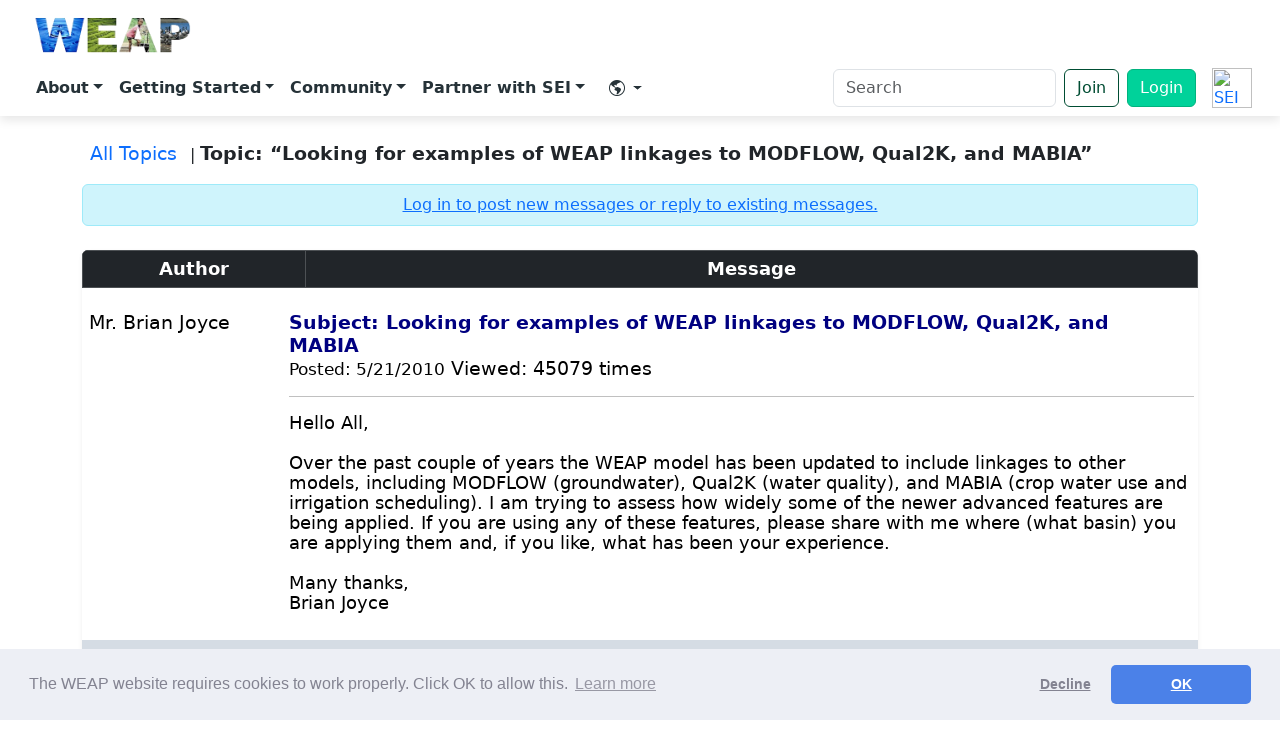

--- FILE ---
content_type: text/html
request_url: https://weap.sei.org/index.asp?action=9&read=1994&fID=30
body_size: 46436
content:


<!DOCTYPE HTML PUBLIC "-//W3C//DTD HTML 4.01 Transitional//EN">
<html lang="EN"  >
<head>

 

<!-- Google Analytics -->
<script>
(function(i,s,o,g,r,a,m){i['GoogleAnalyticsObject']=r;i[r]=i[r]||function(){
(i[r].q=i[r].q||[]).push(arguments)},i[r].l=1*new Date();a=s.createElement(o),
m=s.getElementsByTagName(o)[0];a.async=1;a.src=g;m.parentNode.insertBefore(a,m)
})(window,document,'script','https://www.google-analytics.com/analytics.js','ga');

ga('create', 'UA-1382554-1', 'auto');
ga('set', 'UserAgent', escape(navigator.userAgent));
ga('send', 'pageview');
</script>
<!-- End Google Analytics -->

<!-- Google Tag Manager -->
<script>(function(w,d,s,l,i){w[l]=w[l]||[];w[l].push({'gtm.start':
new Date().getTime(),event:'gtm.js'});var f=d.getElementsByTagName(s)[0],
j=d.createElement(s),dl=l!='dataLayer'?'&l='+l:'';j.async=true;j.src=
'https://www.googletagmanager.com/gtm.js?id='+i+dl;f.parentNode.insertBefore(j,f);
})(window,document,'script','dataLayer','GTM-TFM6XPD');</script>
<!-- End Google Tag Manager -->



</style>
<!--  -->


 



<meta http-equiv="Content-Type" content="text/html; charset=UTF-8">
<meta name="viewport" content="width=device-width, initial-scale=1" />
<meta http-equiv="Pragma" content="no-cache">
<meta http-equiv="X-UA-Compatible" content="IE=edge">
<meta name="author" content="Jack Sieber, Stockholm Environment Institute">
<meta name="rating" content="general">
<meta name="language" content="EN">
<meta name="description" content="WEAP: Water Evaluation and Adaptation Planning">
<meta name="distribution" content="global"> 
<meta name="copyright" content="Copyright &copy; Stockholm Environment Institute: 1990-2026"> 
<meta name="keywords" content="weap, water evaluation, water planning, adaptation, blue water, sustainability, integrated resource planning, scenarios, stockholm environment institute, water and development program, environmental flow, demand side management, water quality, reservoir, river, catchment, hydrology, aquifer, groundwater, QUAL2K, MODFLOW, MODPATH, PEST">
<meta name="twitter:card" content="summary_large_image"/>
<meta name="twitter:title" content="WEAP (Water Evaluation and Adaptation Planning)"/>
<meta name="twitter:description" content="WEAP is a user-friendly software tool that takes an integrated approach to water resources planning." />
<meta name="twitter:image" content="https://www.weap21.org/img/logocard3.png" />
<meta name="twitter:site" content="@weap21" />
<meta name="twitter:creator" content="@weap21" />
<meta name="og:type" content="website" />
<meta name="og:title" content="WEAP (Water Evaluation and Adaptation Planning)" />
<meta name="og:description" content="WEAP is a user-friendly software tool that takes an integrated approach to water resources planning." />
<meta name="og:image" content="https://www.weap21.org/img/logocard3.png" />
<meta name="og:url" content="https://www.weap21.org" />
<title>WEAP: Looking for examples of WEAP linkages to MODFLOW, Qual2K, and MABIA</title>
<link href="https://cdn.jsdelivr.net/npm/bootstrap@5.3.3/dist/css/bootstrap.min.css" rel="stylesheet" />
<link rel="stylesheet" href="https://cdn.jsdelivr.net/npm/bootstrap-icons@1.11.2/font/bootstrap-icons.css" />
<style>

body{min-height:100vh;display:flex;flex-direction:column;}
.placeholder-block{
  background:white;
  /* border:2px solid #adb5bd; */
  border-radius:.5rem;
  /* height:200px; */
  padding: 2rem;
  /* display:flex;
  align-items:center;
  justify-content:center; */
  color:#6c757d;} /*padding: 2rem;*/


/* Mega‑menu card style */
.dropdown-menu.mega{min-width:320px;padding:1rem 1.25rem;}
.mega-item{display:block;padding:.5rem .75rem;border-radius:.5rem;transition:background .15s ease;}
.mega-item:hover{background:#f8f9fa;text-decoration:none;}
.mega-title{font-weight:600;}
.mega-desc{font-size:.875rem;color:#6c757d;line-height:1.25rem;}



/* Toolbar containers */
.floating-toolbar-container {
  position: sticky;
  top: 0;
  left: 0;
  width: 100%;
  margin-top: 0;
  z-index: 1030;
  padding: 0;
  display: flex;
  justify-content: center;
  /* transition: top 0.3s ease; */
}

.floating-toolbar {
  display: flex;
  flex-wrap: wrap;
  justify-content: space-between;
  align-items: center;
  width: 100%;
  padding: 0.5rem 1rem;
  background-color: white;
  box-shadow: 0 4px 10px #0000001a;
  border-radius: 0;
  gap: 0.5rem;
}


.floating-toolbar a.mega-item {
  text-decoration: none;        /* removes underline */
  color: #263238;
  /* font-weight: 500;             optional: semi-bold text */
}

/* Hover pill-style background for all navbar links */
.floating-toolbar .nav-link {
  padding: 0.5rem 1rem;
  border-radius: 0.75rem;
  transition: background-color 0.3s ease, color 0.3s ease;
  color: #263238; /* default dark gray */
  font-weight: bold;
}

.floating-toolbar .nav-link:hover {
  background-color: #f1f3f5; /* light gray/white on hover */
  color: #000; /* black text on hover */
}



.nav-link.dropdown-toggle {
  color:#263238; 
}


.dropdown-menu {
  border: none;
  /* border-radius: 1rem; */
  box-shadow: 0 12px 24px rgba(0, 0, 0, 0.1);
  margin-top: 0; /* Optional: remove small gap */
  position: absolute;
  top: 170%; /* Make sure the menu is positioned directly under the item */
  left: 50%; /* Ensure the dropdown is centered */
  transform: translateX(-50%); /* Center the menu */
  background-color: white;
  z-index: 1000;
}

/* Arrow that points to the toolbar item */
.dropdown-menu::before {
  content: "";
  position: absolute;
  top: -8px;
  left: 50%; /* Use 50% for horizontal centering */
  transform: translateX(-50%); /* Adjust the position to perfectly center */
  width: 0;
  height: 0;
  border: white;
  border-left: 10px solid transparent;
  border-right: 10px solid transparent;
  border-bottom: 10px solid white;
    z-index: 1000;

}


/* Open dropdowns on hover */
 /* .navbar .dropdown:hover .dropdown-menu {
  display: block;
  margin-top: 0;  
  z-index: 1000;
}  */

.navbar .dropdown-toggle::after {
  display: inline-block !important;
} 


/* .dropdown:hover::after {
  content: "";
  position: absolute;
  top: 100%; 
  left: 50%;
  transform: translateX(-50%);
  width: 100px;
  height: 40px; 
  background: transparent;
  pointer-events: auto;
} */


.btn-outline-primary {
  color: #004D33;
  border-color: #004D33;
}

.btn-outline-primary:hover {
  background-color: #004D33;
  color: white;
}

.btn-primary {
  background-color: #00D29A;
  border-color: #00b37e;
}

.btn-primary:hover {
  background-color: #008059;
  border-color: #008059;
}

/* === Dropdown blends with toolbar - more accessible === */

/* anchor menu to its trigger */
.navbar .dropdown { position: relative; cursor: pointer;}

/* dropdown panel same color as toolbar */
.navbar .dropdown-menu {
  position: absolute;
  top: 100%;                      /* sit directly under the nav item */
  left: 0;                        /* align to left edge */
  transform: none;                /* stop centering */
  margin: 0;

  min-width: 240px;               /* match your design needs */
  padding: 0.5rem 0;              /* remove card padding feel */
  background: white;              /* same as toolbar */
  border: none;                   /* no border */
  /* border-radius: .75rem;               flat edges for blend */
  /* box-shadow: none;               no shadow */
  z-index: 1050;
}

/* open on hover */
/* .navbar .dropdown:hover > .dropdown-menu { display: block; } */

/* keep parent link highlight subtle */
/* .navbar .dropdown:hover > .nav-link {
  background: #f1f3f5;            
} */

/* remove old arrow */
.navbar .dropdown-menu::before { display: none !important; }

/* link styling inside dropdown */
.dropdown-menu .dropdown-item,
.dropdown-menu .mega-item {
  display: block;
  padding: 0.5rem 1rem;
  color: #263238;
  text-decoration: none;
  white-space: nowrap;
}
.dropdown-menu .dropdown-item:hover,
.dropdown-menu .mega-item:hover {
  background: #f1f3f5;            /* same hover style as toolbar items */
  color: #000;
}


/* Generic dropdowns (account, language) keep Bootstrap’s default edge alignment */
.dropdown-menu:not(.mega) {
  top: 100%;        /* directly below the trigger */
  left: auto;       /* let Bootstrap handle alignment */
  right: 0;         /* stick to the right edge when near the viewport boundary */
  transform: none;
}

/* Make the whole sticky header the top-most layer */
.sticky-header{
  z-index: 1200;          /* above dropdowns and their shadow layers */
}

/* Give the toolbar its own stacking context */
.floating-toolbar{
  position: relative;      /* creates stacking context */
  z-index: 1200;           /* same as header; ensures nothing paints over it */
}


</style>
<LINK rel="stylesheet" type="text/css" href="//cdnjs.cloudflare.com/ajax/libs/cookieconsent2/3.0.3/cookieconsent.min.css" /> 
<!-- <LINK rel="stylesheet" type="text/css" href="style/style4.css"> -->
<LINK rel="stylesheet" type="text/css" href="style/style-board.css">
<LINK rel="stylesheet" type="text/css" href="style/google-map.css?id=123">


<script src="//cdnjs.cloudflare.com/ajax/libs/cookieconsent2/3.0.3/cookieconsent.min.js"></script>
<script>
		window.addEventListener("load", function(){
		window.cookieconsent.initialise({
		  "palette": {
		    "popup": {
		      "background": "#edeff5",
		      "text": "#838391"
		    },
		    "button": {
		      "background": "#4b81e8"
		    }
		  },
		  "theme": "classic",
		  "type": "opt-out",
		  "content": {
    	    "message": "The WEAP website requires cookies to work properly.  Click OK to allow this.",
		    "dismiss": "OK",
		    "href": "https://www.weap21.org/index.asp?action=52#Cookies"
		  }
		})});
</script> 







</head>

<body>
  
<script type="text/javascript">
  function googleTranslateElementInit() {
    new google.translate.TranslateElement({
      pageLanguage: 'en',
      layout: google.translate.TranslateElement.InlineLayout.VERTICAL,
      autoDisplay: false,
    }, 'google_translate_element');
  }
</script>

<script src="https://translate.google.com/translate_a/element.js?cb=googleTranslateElementInit"></script>






<style>
  .alert-wrapper {
  position: sticky;
  top: 0;
  left: 0;
  width: 100%;
  z-index: 1060; /* above navbar and dropdowns */
}

.alert-wrapper .alert {
  border-radius: 0;
  margin: 0;
  width: 100%;
  color: black; /* dark green text for contrast */
  background-color: #c7ffe2 !important;
}

</style>
<!-- ===== Top Navbar with full menu ===== -->
<div class="sticky-header">

  <div class="floating-toolbar-container">
    <nav class="floating-toolbar navbar navbar-expand-lg">
      <div class="container-fluid">
        <!-- Brand -->
        <a class="navbar-brand d-flex flex-column align-items-center" href="/index.asp" style="line-height:1;">
          <img src="Weap logo transparent.png" alt="WEAP logo" style="height: 50px;" class="me-2" />
        </a>
        <!-- Mobile: SEI logo + toggler on the far right -->
         <!-- turn off auto expand -->
        
        <div class="ms-auto d-flex align-items-center d-lg-none">
          <a href="https://www.sei.org" target="_blank" rel="noopener" class="d-inline-flex align-items-center me-2">
            <img src="https://www.sei.org/wp-content/themes/sei/assets/src/sprite-images/logo.svg?v2.0" alt="SEI Logo"
              style="height:32px;display:block;">
          </a>
          <button class="navbar-toggler" type="button" data-bs-toggle="collapse" data-bs-target="#mainNavbar"
            aria-controls="mainNavbar" aria-expanded="false" aria-label="Toggle navigation">
            <span class="navbar-toggler-icon"></span>
          </button>
        </div>



        <div class="collapse navbar-collapse" id="mainNavbar">
          <!-- ===== Left‑aligned primary menu ===== -->
          <ul class="navbar-nav me-auto mb-2 mb-lg-0">

            <!-- About -->
            <li class="nav-item dropdown">
              <a class="nav-link dropdown-toggle" href="#" id="aboutDropdown" role="button" data-bs-toggle="dropdown"
                aria-expanded="false" style="font-weight: bold;">About</a>
              <ul class="dropdown-menu mega" aria-labelledby="aboutDropdown">
                <li><a class="mega-item" href="/index.asp?action=201"><span class="mega-title">Why WEAP?</span><span
                      class="mega-desc d-block">How WEAP supports sustainable water management</span></a></li>
                <li><a class="mega-item" href="/index.asp?action=202"><span class="mega-title">What's in WEAP?</span>
                      <span class="mega-desc d-block">WEAP Features and Demos</span></a></li>
                <li><a class="mega-item" href="/index.asp?action=260"><span class="mega-title">WEAP in
                      Action</span><span class="mega-desc d-block">Explore real-world projects driven by WEAP</span></a></li>
                <li><a class="mega-item" href="/index.asp?action=216"><span
                      class="mega-title">Publications</span><span class="mega-desc d-block">1000+ academic and professional
                      studies powered by WEAP</span></a></li>
                <li><a class="mega-item" href="/index.asp?action=218"><span class="mega-title">What's
                      New?</span><span class="mega-desc d-block">Software release notes</span></a></li>
                <li><a class="mega-item" href="/index.asp?action=219"><span class="mega-title">History &
                      Acknowledgements</span><span class="mega-desc d-block">Evolution of WEAP since 1990</span></a></li>

              </ul>
            </li>
            <!-- Getting Started -->
            <li class="nav-item dropdown">
              <a class="nav-link dropdown-toggle" href="#" id="aboutDropdown" role="button" data-bs-toggle="dropdown"
                aria-expanded="false" style="font-weight: bold;">Getting Started</a>
              <ul class="dropdown-menu mega" aria-labelledby="usingDropdown">
                <li><a class="mega-item" href="/index.asp?action=40"><span class="mega-title">Download</span><span
                      class="mega-desc d-block">Installer, sample data and upgrade notes</span></a></li>
                <li><a class="mega-item" href="/index.asp?action=217"><span class="mega-title">Licensing</span><span
                      class="mega-desc d-block">License types, pricing and academic program</span></a></li>
                <li><a class="mega-item" href="/index.asp?action=213"><span class="mega-title">Tutorial & User
                      Guide</span><span class="mega-desc d-block">Hands‑on exercises from novice to advanced</span></a>
                </li>
                <li><a class="mega-item" href="/index.asp?action=206"><span class="mega-title">Online Training</span><span
                      class="mega-desc d-block">Scheduled workshops and custom courses</span></a></li>
                <li><a class="mega-item" href="https://www.youtube.com/c/WEAP-System" target="_blank" rel="noopener"><span
                      class="mega-title">Videos</span><span class="mega-desc d-block">Recorded webinars and
                      presentations</span></a></li>
                <li><a class="mega-item" href="/index.asp?action=48" target="_blank" rel="noopener"><span
                      class="mega-title">Help & Tech Support</span><span class="mega-desc d-block">Need help? Get technical support in the WEAP Forum</span></a></li>
              </ul>
            </li>
            <!-- Community -->
            <li class="nav-item dropdown">
              <a class="nav-link dropdown-toggle" href="#" id="aboutDropdown" role="button" data-bs-toggle="dropdown"
                aria-expanded="false" style="font-weight: bold;">Community</a>
              <ul class="dropdown-menu mega" aria-labelledby="forumDropdown">
                <li><a class="mega-item" href="/index.asp?action=48"><span class="mega-title">User Forum</span><span
                      class="mega-desc d-block">Ask questions and share modelling tips</span></a></li>
                <li><a class="mega-item" href="/index.asp?action=29"><span class="mega-title">Members
                      List</span><span class="mega-desc d-block">Find collaborators and experts</span></a></li>
                <li><a class="mega-item" href="/index.asp?action=117"><span class="mega-title">Members
                      Statistics</span><span class="mega-desc d-block">View activity trends and global growth</span></a></li>
                <li><a class="mega-item" href="https://www.linkedin.com/groups/13182407/" target="_blank"><span
                      class="mega-title">LinkedIn</span><span class="mega-desc d-block">Join our LinkedIn group</span></a>
                </li>

                
                    <a class="mega-item" href="/index.asp?action=8">
                      <span class="mega-title">Join</span>
                      <span class="mega-desc d-block">Join the WEAP Community to download and license WEAP</span>
                    </a>
                

              </ul>
            </li>

            <!-- Partner with SEI -->
            <li class="nav-item dropdown">
              <a class="nav-link dropdown-toggle" href="#" id="aboutDropdown" role="button" data-bs-toggle="dropdown"
                aria-expanded="false" style="font-weight: bold;">Partner with SEI</a>
              <ul class="dropdown-menu mega" aria-labelledby="supportDropdown">
                <li><a class="mega-item" href="/index.asp?action=207"><span class="mega-title">Partner With
                      SEI</span><span class="mega-desc d-block">Collaborate with SEI on research projects</span></a></li>
                <li><a class="mega-item" href="/index.asp?action=206"><span class="mega-title">Online Training</span><span
                      class="mega-desc d-block">Scheduled workshops and custom courses</span></a></li>
                <li><a class="mega-item" href="/index.asp?action=34"><span class="mega-title">University
                      Courses</span><span class="mega-desc d-block">Where WEAP is taught worldwide</span></a></li>
                <li><a class="mega-item" href="/index.asp?action=211"><span class="mega-title">Contact Us</span><span
                      class="mega-desc d-block">Get in touch with the WEAP team</span></a></li>

              </ul>
            </li>


            <!-- Language / Translate -->
            <li class="nav-item dropdown">
              <a class="nav-link dropdown-toggle d-flex align-items-center px-3"
                href="#"
                id="languageDropdown"
                role="button"
                data-bs-toggle="dropdown"
                aria-expanded="false"> &#8203;
                <i class="bi bi-globe-americas me-1 icon"></i>
              </a>

              <ul class="dropdown-menu dropdown-menu-end" aria-labelledby="languageDropdown">
                <li>
                  <div class="px-3 py-2" style="min-width: 260px;">
                    <!-- Google Translate mounts here -->
                    <div id="google_translate_element"></div>
                  </div>
                </li>
              </ul>
            </li>




          </ul>

          <!-- === Right utilities === -->
          <form class="d-flex align-items-center my-lg-0" role="search" action="/index.asp" method="get"
            name="searchbox_006006035024800446107:eec4-4ptaxs">
            <input type="hidden" name="action" value="255">

            <label for="site-search" class="visually-hidden">Search</label>
            <input id="site-search" class="form-control me-2" type="search" name="q" placeholder="Search"
              aria-label="Search" style="min-width:200px;" required />
            <!-- <button class="btn btn-outline-primary" type="submit">Search</button> -->
          </form>


          <!-- <a class="btn btn-primary" href="/index.asp?action=102">Login</a> -->


           <a class="btn btn-outline-primary me-2" href="/index.asp?action=8">Join</a> 
            <!-- Login (logged out) -->
            <a class="btn btn-primary" href="/index.asp?action=102">Login</a>
          


          <a href="https://www.sei.org" target="_blank" rel="noopener"
            class="d-none d-lg-inline-flex align-items-center ms-3">
            <img src="https://www.sei.org/wp-content/themes/sei/assets/src/sprite-images/logo.svg?v2.0" alt="SEI Logo"
              style="height:40px;">
          </a>


        </div>
      </div>
    </nav>
  </div>
</div>


<style>
/* Center the icon and caret */
#languageDropdown {
  display: flex;            /* you already have this via d-flex */
  align-items: center;      /* you already have this via align-items-center */
  padding-left: .75rem;     /* match your other nav-link padding */
  padding-right: .75rem;
}

/* Inline SVGs sit on the baseline by default; remove that gap */
#languageDropdown svg {
  display: block;           /* removes baseline descender space */
  width: 20px;
  height: 20px;
}

/* The Bootstrap caret is a pseudo-element; center it in the flex row */
#languageDropdown.dropdown-toggle::after {
  align-self: center;
  margin-left: .25rem;
}

</style>

<!-- Glossary - words to exclude from translation -->
<script>
(function () {
const TERMS = [
  { pattern: /WEAP/gi },   // catch WEAP anywhere, case-insensitive
  { pattern: /Water Evaluation and Adaptation Planning/gi }
];


  const SKIP_TAGS = new Set([
    "SCRIPT","STYLE","NOSCRIPT","IFRAME","OBJECT",
    "INPUT","TEXTAREA","SELECT","OPTION","CODE","PRE"
  ]);

  function shouldSkip(el) {
    if (!el) return true;
    if (el.nodeType !== Node.ELEMENT_NODE) return false;
    if (SKIP_TAGS.has(el.tagName)) return true;
    if (el.closest(".notranslate,[translate='no']")) return true;
    if (el.closest("#google_translate_element")) return true;
    return false;
  }

function wrapMatchesInTextNode(textNode, regex) {
  const text = textNode.nodeValue;
  regex.lastIndex = 0;
  if (!regex.test(text)) return;

  const frag = document.createDocumentFragment();
  let lastIndex = 0;
  regex.lastIndex = 0;

  const NBSP = "\u00A0";
  const FOLLOW_PUNCT = /[?!.,:;)\]]/; // punctuation to attach to span

  let match;
  while ((match = regex.exec(text)) !== null) {
    let start = match.index;
    let end = start + match[0].length;

    const hasLeadingSpace = start > 0 && text[start - 1] === " ";
    // left slice (exclude the leading space so we can emit it separately)
    if (start > lastIndex) {
      const leftSlice = hasLeadingSpace
        ? text.slice(lastIndex, start - 1)
        : text.slice(lastIndex, start);
      if (leftSlice) frag.appendChild(document.createTextNode(leftSlice));
    }

    // emit the leading space as its own node (NBSP is safer vs. translators)
    if (hasLeadingSpace) frag.appendChild(document.createTextNode(NBSP));

    // capture one trailing punctuation char (e.g., the '?') if present
    let trailing = "";
    if (end < text.length && FOLLOW_PUNCT.test(text[end])) {
      trailing = text[end];
      end += 1; // consume it so we don't leave it as a separate node
    }

    // protected span
    const span = document.createElement("span");
    span.className = "notranslate";
    span.setAttribute("translate", "no");
    span.textContent = match[0] + trailing ; // include punctuation
    
    frag.appendChild(span);

    // preserve a trailing space after the (possibly extended) match
    if (end < text.length && text[end] === " ") {
      frag.appendChild(document.createTextNode(NBSP));
      lastIndex = end + 1;
    } else {
      lastIndex = end;
    }

    if (regex.lastIndex === match.index) regex.lastIndex++;
  }

  // tail after final match
  if (lastIndex < text.length) {
    frag.appendChild(document.createTextNode(text.slice(lastIndex)));
  }

  textNode.parentNode.replaceChild(frag, textNode);
}


  function protectTermsIn(root) {
    const walker = document.createTreeWalker(
      root,
      NodeFilter.SHOW_TEXT,
      {
        acceptNode(node) {
          if (!node.nodeValue || !node.nodeValue.trim()) return NodeFilter.FILTER_REJECT;
          if (shouldSkip(node.parentNode)) return NodeFilter.FILTER_REJECT;
          return NodeFilter.FILTER_ACCEPT;
        }
      }
    );

    const textNodes = [];
    while (walker.nextNode()) textNodes.push(walker.currentNode);

    for (const tn of textNodes) {
      for (const { pattern } of TERMS) {
        wrapMatchesInTextNode(tn, pattern);
      }
    }
  }

  function run() {
    protectTermsIn(document.body);
  }

  if (document.readyState === "loading") {
    document.addEventListener("DOMContentLoaded", run, { once: true });
  } else {
    run();
  }

  const mo = new MutationObserver((mutations) => {
    for (const m of mutations) {
      for (const node of m.addedNodes) {
        if (node.nodeType === Node.ELEMENT_NODE && !shouldSkip(node)) {
          protectTermsIn(node);
        }
        if (node.nodeType === Node.TEXT_NODE && node.parentNode && !shouldSkip(node.parentNode)) {
          for (const { pattern } of TERMS) {
            wrapMatchesInTextNode(node, pattern);
          }
        }
      }
    }
  });
  mo.observe(document.body, { childList: true, subtree: true });
})();
</script>

<style>

  .floating-translate-bottom {
    position: fixed;
    bottom: 20px;
    left: 20px;
    z-index: 9999;
    background: white;
    padding: 6px 10px;
    border-radius: 6px;
    box-shadow: 0 2px 8px rgba(0,0,0,0.15);
    font-size: 0.9rem;   /* moved here instead of #google_translate_element */
  }




  .carousel-item {
    transition: transform .6s ease-in-out; /* adjust duration and easing here */
  }


  .carousel-item img {
    width: 100%;
    height: 600px;
    object-fit: cover;
    display: block;
  }

  .carousel-caption {
    position: absolute;
    top: 50%;
    left: 50%;
    transform: translate(-50%, -50%);
    text-align: center;
    z-index: 2;
    white-space: nowrap;
  }

  .carousel-caption h1 {
    font-size: 6rem;
    font-weight: bold;
    text-shadow: 2px 2px 4px rgba(0,0,0,0.6);
  }
  .carousel-caption p {
    font-size: 2.5rem;
    font-weight: 400;
    text-shadow: 2px 2px 4px rgba(0,0,0,0.5);
  }
  .carousel-indicators [data-bs-target] {
    width: 12px;
    height: 12px;
    border-radius: 50%;
  }

  .carousel::before {
    content: "";
    position: absolute;
    top: 0; left: 0; right: 0; bottom: 0;
    background-color: rgba(0, 0, 0, 0.05); /* dark overlay for contrast */
    z-index: 1;
  }

@media (max-width: 991.98px) {
  #mainNavbar { padding: 1rem; }

  #mainNavbar .nav-link {
    display: block;
    padding: .75rem 1rem;
    border-radius: .4rem;
    font-weight: 600;
  }
  #mainNavbar .nav-link:hover { background: #f1f3f5; }

  .navbar .dropdown-menu {
    display: none;
    position: static;
    float: none;
    box-shadow: none;
    background: transparent;
    padding-left: 1rem;
    margin: 0;
  }

  /* FIX: target .show on dropdown-menu itself */
  .navbar .dropdown-menu.show {
    display: block;
    background: white; /* optional: make visible background */
  }
}


  /* Make the entire block sticky, not each piece */
.sticky-header {
  position: sticky;
  top: 0;
  left: 0;
  width: 100%;
  z-index: 1060; /* higher than dropdowns */
}

/* Remove sticky from alert + toolbar containers */
.alert-wrapper,
.floating-toolbar-container {
  position: static;
}


</style>

<!-- Google Tag Manager (noscript) -->
<noscript><iframe src="https://www.googletagmanager.com/ns.html?id=GTM-TFM6XPD"
height="0" width="0" style="display:none;visibility:hidden"></iframe></noscript>
<!-- End Google Tag Manager (noscript) -->



  <!-- ===== Main Content Placeholders ===== -->
  <!-- <main class="container my-5">
    <div class="row g-4">
      <div class="col-md-6"><div class="placeholder-block">Feature 1</div></div>
      <div class="col-md-6"><div class="placeholder-block">Feature 2</div></div>
      <div class="col-12"><div class="placeholder-block">
         
      </div></div>
    </div>
  </main> -->
  <main>

	<!-- ===== Forum title here ===== -->



<div class="container my-4">

  <!-- Breadcrumb / navigation -->
  <div class="mb-3 xl">
    
    <a href="index.asp?action=10&fID=30" class="text-decoration-none mx-2" style="font-size: 1.2rem;">All Topics</a> |
    <span class="fw-semibold" style="font-size: 1.2rem;">Topic: “Looking for examples of WEAP linkages to MODFLOW, Qual2K, and MABIA”</span>
  </div>

  <!-- Login notice -->
  
    <div class="alert alert-info text-center py-2 mb-4">
      <a href="index.asp?action=102" class="text-decoration-underline" >
        Log in to post new messages or reply to existing messages.
      </a>
    </div>
  

  <!-- Thread table -->
  <div class="table-responsive shadow-sm rounded">
    <table class="table table-bordered table-hover bg-white">
      <thead class="table-dark">
        <tr>
          <th scope="col" style="width: 20%;">Author</th>
          <th scope="col">Message</th>
        </tr>
      </thead>
      <tbody class="thread-body">
        

      <table width="100%" class="windowmain thread-msg" cellspacing="0" cellpadding="0">
        <tr>
          <!-- Author panel -->
          <td width="18%" class="MessageAuthor2 msg-author">
            <div class="author-name" style="font-size: 1.2rem;">Mr. Brian Joyce</div>
            <div class="author-avatar mt-2"></div>
            <div class="author-meta mt-2" style="font-size: 1rem;"></div>
          </td>

          <!-- Message -->
		  <td class="MessageBody2 msg-body" style="font-size: 1.2rem;">

            <div class="msg-header">
              <font color='navy'><b>Subject:&nbsp;Looking for examples of WEAP linkages to MODFLOW, Qual2K, and MABIA</b></font>&nbsp;&nbsp;&nbsp;<br><small>Posted:&nbsp;5/21/2010</small>&nbsp;Viewed:&nbsp;45079&nbsp;times</small>
            </div>

            <hr class="msg-sep">

            <div class="msg-text" style="font-size: 1.1rem;">
              Hello All, <br>  <br> Over the past couple of years the WEAP model has been updated to include linkages to other models, including MODFLOW (groundwater), Qual2K (water quality), and MABIA (crop water use and irrigation scheduling).  I am trying to assess how widely some of the newer advanced features are being applied.  If you are using any of these features, please share with me where (what basin) you are applying them and, if you like, what has been your experience. <br>  <br> Many thanks, <br> Brian Joyce <br>  <br>
            </div>
          </td>
        </tr>
      </table>

	  <style>
		/* Consistent author photos in thread messages */
.thread-msg .author-avatar {
  width: 120px;              /* choose your size */
  height: 120px;
  /* margin: .25rem auto .5rem; */
  border-radius: 8px;
  overflow: hidden;         /* crop overflow */
  /* box-shadow: 0 0 0 1px #e5e7eb; */
}

/* Make the actual <img> fit the box no matter what inline width/height it has */
.thread-msg .author-avatar img,
.thread-msg .msg-author img,
.MessageAuthor1 img,
.MessageAuthor2 img {
  width: 100% !important;
  height: 100% !important;
  max-width: none !important;
  max-height: none !important;
  object-fit: cover;        /* fill + crop to square */
  display: block;
}

/* Keep images in the message body from blowing up the layout */
.thread-msg .msg-body img {
  max-width: 100%;
  height: auto !important;
}

		</style>



      <table width="100%" class="windowmain thread-msg" cellspacing="0" cellpadding="0">
        <tr>
          <!-- Author panel -->
          <td width="18%" class="MessageAuthor1 msg-author">
            <div class="author-name" style="font-size: 1.2rem;">Mr. Markus Huber</div>
            <div class="author-avatar mt-2"></div>
            <div class="author-meta mt-2" style="font-size: 1rem;"></div>
          </td>

          <!-- Message -->
		  <td class="MessageBody1 msg-body" style="font-size: 1.2rem;">

            <div class="msg-header">
              <font color='navy'><b>Subject:&nbsp;Re: Looking for examples of WEAP linkages to MODFLOW, Qual2K, and MABIA</b></font>&nbsp;&nbsp;&nbsp;<br><small>Posted:&nbsp;10/1/2010</small>&nbsp;Viewed:&nbsp;44528&nbsp;times</small>
            </div>

            <hr class="msg-sep">

            <div class="msg-text" style="font-size: 1.1rem;">
              Hello Brian, <br>  <br> although being not directly involved in the development of WEAP models in the following regions anymore, I know of at least 4 models that are linked to MODFLOW and currently applied: <br>  <br> - Zabadani Basin, Syria, maintained by ACSAD, Damascus <br> - Berechid Basin, Morocco, maintained by ABHBC, Ben Slimane <br> - Haouz Basin, Morocco, maintained by ABHT, Marrakech <br> - Zeuss-Koutine, Tunisia <br>  <br> In the nearby future, it is planned to link at least one of the recently developed models in Jordan to MODFLOW once the MODFLOW model is finished. This will most probably be Azraq Basin (located east of Amman). <br>  <br> Having a WEAP model linked to MODFLOW is a great enhancement especially in arid countries, where groundwater is the major source of water. Based on my experience, although setting up a MODFLOW-link is not trivial, the by far better outcome is worth the effort. <br>  <br> By the way, are you aware of the WEAP-MODFLOW helper tool developed by BGR/ACSAD in 2008? <br> <a  target=_blank href="http://www.acsad-bgr.org/Resource/DSS-resource.html">http://www.acsad-bgr.org/Resource/DSS-resource.html</a> &gt; MODFLOW2WEAP <br>  <br> Regards, <br> Markus <br>  <br>
            </div>
          </td>
        </tr>
      </table>

	  <style>
		/* Consistent author photos in thread messages */
.thread-msg .author-avatar {
  width: 120px;              /* choose your size */
  height: 120px;
  /* margin: .25rem auto .5rem; */
  border-radius: 8px;
  overflow: hidden;         /* crop overflow */
  /* box-shadow: 0 0 0 1px #e5e7eb; */
}

/* Make the actual <img> fit the box no matter what inline width/height it has */
.thread-msg .author-avatar img,
.thread-msg .msg-author img,
.MessageAuthor1 img,
.MessageAuthor2 img {
  width: 100% !important;
  height: 100% !important;
  max-width: none !important;
  max-height: none !important;
  object-fit: cover;        /* fill + crop to square */
  display: block;
}

/* Keep images in the message body from blowing up the layout */
.thread-msg .msg-body img {
  max-width: 100%;
  height: auto !important;
}

		</style>


      </tbody>
    </table>
  </div>

  <!-- Bottom action bar -->
  <div class="d-flex justify-content-between align-items-center mt-3">
    <div class="xl text-muted" >
      <strong>Topic:</strong> “Looking for examples of WEAP linkages to MODFLOW, Qual2K, and MABIA”
    </div>
    <div>
      
    </div>
  </div>

</div>

<style>
  /* Larger text overall */
  .thread-body td {
    font-size: 1.05rem;
    line-height: 1.6;
    padding: 1rem;
  }
  .table th {
    font-size: 1.1rem;
    font-weight: 600;
    text-align: center;
  }
  .table tbody tr:hover {
    background: #f8fffb;
  }
  .thread-body td:first-child {
    font-weight: 600;
    color: #064b3b;
    text-align: center;
    vertical-align: top;
  }
/* Uniform author avatars */
.thread-body td:first-child img {
  width: 96px !important;      /* pick your size */
  height: 96px !important;     /* square box */
  object-fit: cover;           /* fill + crop to square */
  border-radius: 8px;          /* optional rounding */
  display: block;
  margin: .25rem auto .5rem;   /* center in the cell */
  box-shadow: 0 0 0 1px #e5e7eb; /* subtle border */
}

/* (Optional) keep images inside message content from blowing out the layout */
.thread-body td:nth-child(2) img {
  max-width: 100%;
  height: auto;
}

  
</style>


</main>

<!-- Footer (updated) -->
<footer class="site-footer text-white" role="contentinfo">

  <!-- Sitemap columns -->
  <nav class="footer-main" aria-label="Footer">
    <div class="container">
      <div class="row gy-4">

        <div class="col-12 col-md-4 col-lg-3">
          <a class="d-inline-flex align-items-center mb-2 text-white text-decoration-none" href="/index.asp">
            <img src="Weap logo transparent.png" alt="WEAP" style="height:42px; margin-left: -8px;" class="me-2">
          </a>
          <p class="small mb-2 opacity-75">
            <!-- A decision-support system for integrated water resources planning. -->
          </p>

          <div class="d-flex gap-3 mt-2">
            <a class="text-white-50 text-decoration-none" aria-label="YouTube" href="https://www.youtube.com/c/WEAP-System" target="_blank" rel="noopener"><i class="bi bi-youtube"></i></a>
            <a class="text-white-50 text-decoration-none" aria-label="Twitter/X" href="https://x.com/weap21" target="_blank" rel="noopener"><i class="bi bi-twitter-x"></i></a>
            <a class="text-white-50 text-decoration-none" aria-label="LinkedIn" href="https://www.linkedin.com/groups/13182407/" target="_blank" rel="noopener"><i class="bi bi-linkedin"></i></a>
          </div>

          <!-- SEI byline lock-up -->
          <div class="partner mt-3">
            <div class="partner-byline">
              <a href="https://www.sei.org" target="_blank" rel="noopener"
                class="partner-logo-link" aria-label="Stockholm Environment Institute">
                <img
                  src="https://www.sei.org/wp-content/themes/sei/assets/src/sprite-images/logo.svg?v2.0"
                  alt="SEI" />
              </a>
              <div class="partner-text">
                Developed by the Stockholm<br>
                Environment Institute — US
              </div>
            </div>
          </div>

          <!-- Donate button under byline -->
          <div class="mt-3">
            <a class="donate-btn" href="/index.asp?action=302">
              Donate Today
            </a>
          </div>
        </div>

        <div class="col-6 col-md-4 col-lg-2">
          <h3 class="footer-head">About</h3>
          <ul class="list-unstyled">
            <li><a href="/index.asp?action=201">Why WEAP?</a></li>
            <li><a href="/index.asp?action=202">What's in WEAP?</a></li>
            <li><a href="/index.asp?action=260">WEAP in Action</a></li>
            <li><a href="/index.asp?action=216">Publications</a></li>
            <li><a href="/index.asp?action=218">What’s New?</a></li>
            <li><a href="/index.asp?action=219">History & Acknowledgements</a></li>
          </ul>
        </div>

        <div class="col-6 col-md-4 col-lg-2">
          <h3 class="footer-head">Getting Started</h3>
          <ul class="list-unstyled">
            <li><a href="/index.asp?action=40">Download</a></li>
            <li><a href="/index.asp?action=217">Licensing</a></li>
            <li><a href="/index.asp?action=213">Tutorial & User Guide</a></li>
            <li><a href="/index.asp?action=206">Online Training</a></li>
            <li><a href="https://www.youtube.com/c/WEAP-System" target="_blank" rel="noopener">Videos</a></li>
          </ul>
        </div>

        <div class="col-6 col-md-4 col-lg-2">
          <h3 class="footer-head">Community</h3>
          <ul class="list-unstyled">
            <li><a href="/index.asp?action=48">User Forum</a></li>
            <li><a href="/index.asp?action=29">Members List</a></li>
            <li><a href="https://www.linkedin.com/groups/13182407/" target="_blank" rel="noopener">LinkedIn</a></li>
            
              <li><a href="/index.asp?action=8">Join</a></li>
            
          </ul>
        </div>

        <div class="col-6 col-md-4 col-lg-2">
          <h3 class="footer-head">Partner with SEI</h3>
          <ul class="list-unstyled">
            <li><a href="/index.asp?action=207">Collaborate With Us</a></li>
            <li><a href="/index.asp?action=206">Online Training</a></li>
            <li><a href="/index.asp?action=34">University Courses</a></li>
            <li><a href="/index.asp?action=211">Contact Us</a></li>
          </ul>
        </div>

        <div class="col-6 col-md-4 col-lg-1">
          <h3 class="footer-head">Legal</h3>
          <ul class="list-unstyled">
            <li><a href="/index.asp?action=52">Privacy Policy</a></li>
            <li><a href="/index.asp?action=224">Terms & Conditions</a></li>
          </ul>
        </div>

      </div>
    </div>
  </nav>

  <!-- Bottom strip -->
  <div class="footer-bottom small">
    <div class="container d-flex flex-wrap justify-content-between align-items-center">
      <div class="mb-2 mb-md-0">
        © 2026 WEAP — developed by the Stockholm Environment Institute.
      </div>
    </div>
  </div>
</footer>

<style>
  
.site-footer { background:#083c33; color:#eaf9f3; }
.site-footer a { color:#eaf9f3; text-decoration:none; opacity:.9; }
.site-footer a:hover { opacity:1; text-decoration:underline; }
.site-footer .list-unstyled li a { white-space: nowrap; }

.footer-cta {
  background: linear-gradient(90deg, #004d3c, #00dc9b);
  padding: 1.5rem 0;
}

.footer-main { padding: 3rem 0 2rem; }
.footer-head {
  font-size:.95rem; letter-spacing:.03em; text-transform:uppercase;
  font-weight:700; margin-bottom:.75rem; color:#bff5e5;
}
.footer-main ul li { margin:.35rem 0; }

.footer-bottom {
  background:#062e28; border-top:1px solid rgba(255,255,255,.08);
  padding: .9rem 0;
}

/* SEI logo tweaks */
.partner-byline { display: flex; align-items: center; gap: 1rem; }
.partner-logo-link {
  padding-right: 1rem;
  border-right: 1px solid rgba(255,255,255,.2);
  display: inline-flex;
  align-items: center;
}
.partner-logo-link img {
  height: 36px;
  opacity: .95;
  transition: opacity .2s, transform .2s;
}
.partner-logo-link:hover img { opacity: 1; transform: translateY(-1px); }
.partner-text { font-size: .9rem; line-height: 1.35; font-weight: 400; }

.donate-btn {
  display: inline-block;
  background-color: #03785f;
  color: #fff !important;
  font-weight: 600;
  padding: 0.6rem 1.25rem;
  border-radius: .5rem;
  text-decoration: none !important;
  transition: background-color .25s ease;
}
.donate-btn:hover {
  background-color: #00a87a;
  color: #fff;
  text-decoration: none !important;
}


</style>




  <script src="https://cdn.jsdelivr.net/npm/bootstrap@5.3.3/dist/js/bootstrap.bundle.min.js"></script>

  <script>
    (function () {
      function setToolbarHeightVar() {
        var bar = document.querySelector('.floating-toolbar');
        var h = bar ? bar.offsetHeight : 64;     // fallback
        document.documentElement.style.setProperty('--toolbar-h', h + 'px');
      }
      // run on load, resize, and whenever fonts/layout settle
      window.addEventListener('load', setToolbarHeightVar);
      window.addEventListener('resize', setToolbarHeightVar);
      // small delayed run in case webfonts change height
      setTimeout(setToolbarHeightVar, 250);
    })();
  </script>



  <!-- JS Code to implement responsive scroll effect on toolbar -->
  <!-- <script>
    window.addEventListener('scroll', function () {
      const toolbar = document.querySelector('.floating-toolbar-container');
      if (window.scrollY > 30) {
        toolbar.classList.add('scrolled');
      } else {
        toolbar.classList.remove('scrolled');
      }
    });
  </script> -->

  
<script>
  const toolbar = document.querySelector('.floating-toolbar-container');
  const alertWrapper = document.querySelector('.alert-wrapper');

  function updateToolbarOffset() {
    if (!toolbar || !alertWrapper) return;

    const alertHeight = alertWrapper.offsetHeight;
    toolbar.style.top = alertHeight + 'px';
  }

  // Call on load and resize
  window.addEventListener('load', updateToolbarOffset);
  window.addEventListener('resize', updateToolbarOffset);

  // Adjust again after fonts/images render (in case layout shifts)
  setTimeout(updateToolbarOffset, 100);

  // Listen for alert dismissal to reset toolbar
  const closeBtn = alertWrapper?.querySelector('.btn-close');
  if (closeBtn) {
    closeBtn.addEventListener('click', () => {
      setTimeout(() => {
        toolbar.style.top = '0px';
        alertWrapper.remove();
      }, 250); // wait for Bootstrap fade animation
    });
  }
</script>
<script>
(function() {
  const alertWrapper = document.getElementById("versionAlert");
  if (!alertWrapper) return;


  const STORAGE_KEY = "weapVersionAlertDismissed";
  const HIDE_DAYS = 2; // number of days to hide after dismiss


  // --- Check on load ---
  const stored = localStorage.getItem(STORAGE_KEY);
  if (stored) {
    const dismissedUntil = new Date(JSON.parse(stored));
    if (new Date() < dismissedUntil) {
      alertWrapper.style.display = "none"; // hide immediately
      return; // stop further setup
    }
  }


  // --- Listen for Bootstrap "closed" event ---
  const alertEl = alertWrapper.querySelector(".alert");
  alertEl.addEventListener("closed.bs.alert", function() {
    const expireDate = new Date();
    expireDate.setDate(expireDate.getDate() + HIDE_DAYS);
    localStorage.setItem(STORAGE_KEY, JSON.stringify(expireDate));
  });
})();
</script>


</body>
</html>
